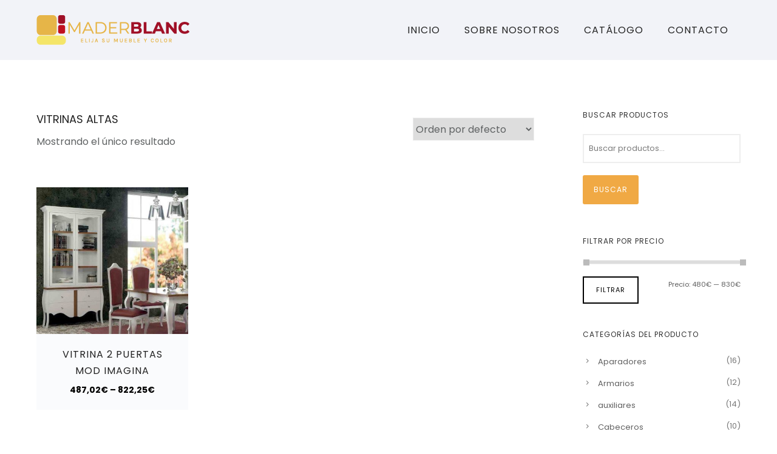

--- FILE ---
content_type: text/css
request_url: https://www.maderblanc.es/wp-content/themes/maderblanc/style.css?ver=1.0
body_size: 36
content:
/*
Theme Name: Maderblanc
Description: Tema hijo para Maderblanc
Template: agenciavisual
Version: 1.0
*/

@import url("../agenciavisual/style.css");

--- FILE ---
content_type: text/css
request_url: https://www.maderblanc.es/wp-content/themes/agenciavisual/style.css
body_size: 126
content:
/*
Theme Name: Agencia Visual
Author: Agencia Visual
Author URI: http://www.agenciavisual.es/
Version: 6.9.3
Tags: two-columns, three-columns, left-sidebar, right-sidebar, custom-menu, featured-images, flexible-header, full-width-template, post-formats, sticky-post, theme-options, translation-ready
*/

--- FILE ---
content_type: text/plain
request_url: https://www.google-analytics.com/j/collect?v=1&_v=j102&a=650892280&t=pageview&_s=1&dl=https%3A%2F%2Fwww.maderblanc.es%2Fetiqueta-producto%2Fvitrinas-altas%2F&ul=en-us%40posix&dt=vitrinas%20altas%20archivos%20-%20Maderblanc&sr=1280x720&vp=1280x720&_u=IEBAAEABAAAAACAAI~&jid=637057976&gjid=8620551&cid=227932259.1764401813&tid=UA-86101984-1&_gid=1465975751.1764401813&_r=1&_slc=1&z=440670130
body_size: -450
content:
2,cG-YM2HBPB0C0